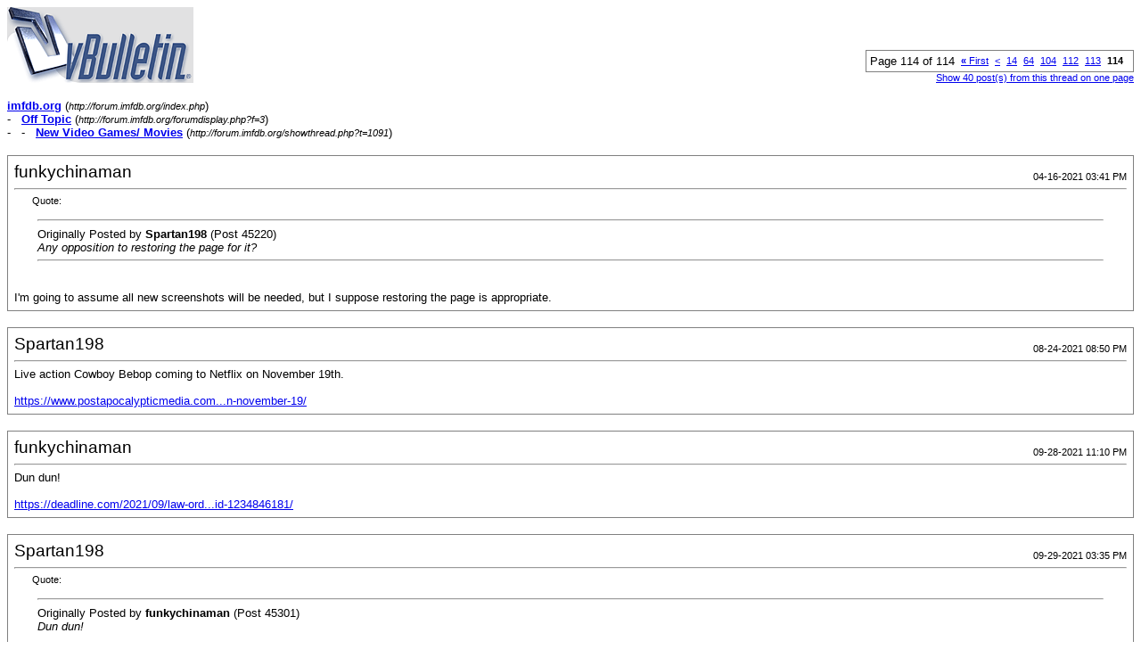

--- FILE ---
content_type: text/html; charset=ISO-8859-1
request_url: http://forum.imfdb.org/printthread.php?s=0678483439d57820bb21a06b92440a87&t=1091&pp=40&page=114
body_size: 4011
content:
<!DOCTYPE html PUBLIC "-//W3C//DTD XHTML 1.0 Transitional//EN" "http://www.w3.org/TR/xhtml1/DTD/xhtml1-transitional.dtd">
<html xmlns="http://www.w3.org/1999/xhtml" dir="ltr" lang="en">
<head>
<meta http-equiv="Content-Type" content="text/html; charset=ISO-8859-1" />
<meta name="generator" content="vBulletin 3.8.0" />
<title>imfdb.org -  New Video Games/ Movies</title>
<style type="text/css">
<!--
td, p, li, div
{
	font: 10pt verdana, geneva, lucida, 'lucida grande', arial, helvetica, sans-serif;
}
.smallfont
{
	font-size: 11px;
}
.tborder
{
	border: 1px solid #808080;
}
.thead
{
	background-color: #EEEEEE;
}
.page
{
	background-color: #FFFFFF;
	color: #000000;
}
-->
</style>
</head>
<body class="page">

<table cellpadding="0" cellspacing="0" border="0" width="100%">
<tr valign="bottom">
	<td><a href="http://forum.imfdb.org/"><img src="images/misc/vbulletin3_logo_white.gif" alt="imfdb.org" border="0" /></a></td>
	<td align="right">
		<div class="smallfont"><div class="pagenav" align="right">
<table class="tborder" cellpadding="3" cellspacing="1" border="0">
<tr>
	<td class="vbmenu_control" style="font-weight:normal">Page 114 of 114</td>
	<td class="alt1" nowrap="nowrap"><a rel="start" class="smallfont" href="printthread.php?s=a1a4526af6466d5bc4ef11a4be786aaa&amp;t=1091&amp;pp=40" title="First Page - Results 1 to 40 of 4,538"><strong>&laquo;</strong> First</a></td>
	<td class="alt1"><a rel="prev" class="smallfont" href="printthread.php?s=a1a4526af6466d5bc4ef11a4be786aaa&amp;t=1091&amp;pp=40&amp;page=113" title="Prev Page - Results 4,481 to 4,520 of 4,538">&lt;</a></td>
	<td class="alt1"><a class="smallfont" href="printthread.php?s=a1a4526af6466d5bc4ef11a4be786aaa&amp;t=1091&amp;pp=40&amp;page=14" title="Show results 521 to 560 of 4,538"><!---100-->14</a></td><td class="alt1"><a class="smallfont" href="printthread.php?s=a1a4526af6466d5bc4ef11a4be786aaa&amp;t=1091&amp;pp=40&amp;page=64" title="Show results 2,521 to 2,560 of 4,538"><!---50-->64</a></td><td class="alt1"><a class="smallfont" href="printthread.php?s=a1a4526af6466d5bc4ef11a4be786aaa&amp;t=1091&amp;pp=40&amp;page=104" title="Show results 4,121 to 4,160 of 4,538"><!---10-->104</a></td><td class="alt1"><a class="smallfont" href="printthread.php?s=a1a4526af6466d5bc4ef11a4be786aaa&amp;t=1091&amp;pp=40&amp;page=112" title="Show results 4,441 to 4,480 of 4,538">112</a></td><td class="alt1"><a class="smallfont" href="printthread.php?s=a1a4526af6466d5bc4ef11a4be786aaa&amp;t=1091&amp;pp=40&amp;page=113" title="Show results 4,481 to 4,520 of 4,538">113</a></td>	<td class="alt2"><span class="smallfont" title="Showing results 4,521 to 4,538 of 4,538"><strong>114</strong></span></td>
 
	
	
	<td class="vbmenu_control" title="printthread.php?s=a1a4526af6466d5bc4ef11a4be786aaa&amp;t=1091&amp;pp=40"><a name="PageNav"></a></td>
</tr>
</table>
</div></div>
		
		<div class="smallfont"><a href="printthread.php?s=a1a4526af6466d5bc4ef11a4be786aaa&amp;t=1091&amp;pp=40">Show 40 post(s) from this thread on one page</a></div>
		
	</td>
</tr>
</table>

<br />

<div>
	<a href="http://forum.imfdb.org/index.php" accesskey="1"><strong>imfdb.org</strong></a>
	(<span class="smallfont"><em>http://forum.imfdb.org/index.php</em></span>)
</div>
<div>
	- &nbsp; <a href="forumdisplay.php?f=3"><strong>Off Topic</strong></a>
	(<span class="smallfont"><em>http://forum.imfdb.org/forumdisplay.php?f=3</em></span>)
</div>
<div>
	- &nbsp; - &nbsp;  <a href="showthread.php?t=1091" accesskey="3"><strong>New Video Games/ Movies</strong></a>
	(<span class="smallfont"><em>http://forum.imfdb.org/showthread.php?t=1091</em></span>)
</div>

<br />

<table class="tborder" cellpadding="6" cellspacing="1" border="0" width="100%">
<tr>
	<td class="page">

		<table cellpadding="0" cellspacing="0" border="0" width="100%">
		<tr valign="bottom">
			<td style="font-size:14pt">funkychinaman</td>
			<td class="smallfont" align="right">04-16-2021 03:41 PM</td>
		</tr>
		</table>

		<hr />

		
		

		<div><div style="margin:20px; margin-top:5px; ">
	<div class="smallfont" style="margin-bottom:2px">Quote:</div>
	<table cellpadding="6" cellspacing="0" border="0" width="100%">
	<tr>
		<td class="alt2">
			<hr />
			
				<div>
					Originally Posted by <strong>Spartan198</strong>
					(Post 45220)
				</div>
				<div style="font-style:italic">Any opposition to restoring the page for it?</div>
			
			<hr />
		</td>
	</tr>
	</table>
</div>I'm going to assume all new screenshots will be needed, but I suppose restoring the page is appropriate.</div>
	</td>
</tr>
</table>
<br /><table class="tborder" cellpadding="6" cellspacing="1" border="0" width="100%">
<tr>
	<td class="page">

		<table cellpadding="0" cellspacing="0" border="0" width="100%">
		<tr valign="bottom">
			<td style="font-size:14pt">Spartan198</td>
			<td class="smallfont" align="right">08-24-2021 08:50 PM</td>
		</tr>
		</table>

		<hr />

		
		

		<div>Live action Cowboy Bebop coming to Netflix on November 19th.<br />
<br />
<a href="https://www.postapocalypticmedia.com/live-action-cowboy-beebop-coming-to-netflix-on-november-19/" target="_blank">https://www.postapocalypticmedia.com...n-november-19/</a></div>
	</td>
</tr>
</table>
<br /><table class="tborder" cellpadding="6" cellspacing="1" border="0" width="100%">
<tr>
	<td class="page">

		<table cellpadding="0" cellspacing="0" border="0" width="100%">
		<tr valign="bottom">
			<td style="font-size:14pt">funkychinaman</td>
			<td class="smallfont" align="right">09-28-2021 11:10 PM</td>
		</tr>
		</table>

		<hr />

		
		

		<div>Dun dun!<br />
<br />
<a href="https://deadline.com/2021/09/law-order-revival-nbc-season-21-dick-wolf-rick-eid-1234846181/" target="_blank">https://deadline.com/2021/09/law-ord...id-1234846181/</a></div>
	</td>
</tr>
</table>
<br /><table class="tborder" cellpadding="6" cellspacing="1" border="0" width="100%">
<tr>
	<td class="page">

		<table cellpadding="0" cellspacing="0" border="0" width="100%">
		<tr valign="bottom">
			<td style="font-size:14pt">Spartan198</td>
			<td class="smallfont" align="right">09-29-2021 03:35 PM</td>
		</tr>
		</table>

		<hr />

		
		

		<div><div style="margin:20px; margin-top:5px; ">
	<div class="smallfont" style="margin-bottom:2px">Quote:</div>
	<table cellpadding="6" cellspacing="0" border="0" width="100%">
	<tr>
		<td class="alt2">
			<hr />
			
				<div>
					Originally Posted by <strong>funkychinaman</strong>
					(Post 45301)
				</div>
				<div style="font-style:italic">Dun dun!<br />
<br />
<a href="https://deadline.com/2021/09/law-order-revival-nbc-season-21-dick-wolf-rick-eid-1234846181/" target="_blank">https://deadline.com/2021/09/law-ord...id-1234846181/</a></div>
			
			<hr />
		</td>
	</tr>
	</table>
</div>After 11 years? That's gotta be some kind of record.</div>
	</td>
</tr>
</table>
<br /><table class="tborder" cellpadding="6" cellspacing="1" border="0" width="100%">
<tr>
	<td class="page">

		<table cellpadding="0" cellspacing="0" border="0" width="100%">
		<tr valign="bottom">
			<td style="font-size:14pt">funkychinaman</td>
			<td class="smallfont" align="right">10-01-2021 03:49 PM</td>
		</tr>
		</table>

		<hr />

		
		

		<div><div style="margin:20px; margin-top:5px; ">
	<div class="smallfont" style="margin-bottom:2px">Quote:</div>
	<table cellpadding="6" cellspacing="0" border="0" width="100%">
	<tr>
		<td class="alt2">
			<hr />
			
				<div>
					Originally Posted by <strong>Spartan198</strong>
					(Post 45302)
				</div>
				<div style="font-style:italic">After 11 years? That's gotta be some kind of record.</div>
			
			<hr />
		</td>
	</tr>
	</table>
</div>They've been kicking around the idea for years. It looks like some other L&amp;O spinoffs fell through, so they went back to the mothership. NBC's writing a pretty big check to Dick Wolf next year.</div>
	</td>
</tr>
</table>
<br /><table class="tborder" cellpadding="6" cellspacing="1" border="0" width="100%">
<tr>
	<td class="page">

		<table cellpadding="0" cellspacing="0" border="0" width="100%">
		<tr valign="bottom">
			<td style="font-size:14pt">Excalibur</td>
			<td class="smallfont" align="right">10-14-2021 04:34 PM</td>
		</tr>
		</table>

		<hr />

		
		

		<div><div style="margin:20px; margin-top:5px; ">
	<div class="smallfont" style="margin-bottom:2px">Quote:</div>
	<table cellpadding="6" cellspacing="0" border="0" width="100%">
	<tr>
		<td class="alt2">
			<hr />
			
				<div>
					Originally Posted by <strong>Spartan198</strong>
					(Post 45272)
				</div>
				<div style="font-style:italic">Live action Cowboy Bebop coming to Netflix on November 19th.<br />
<br />
<a href="https://www.postapocalypticmedia.com/live-action-cowboy-beebop-coming-to-netflix-on-november-19/" target="_blank">https://www.postapocalypticmedia.com...n-november-19/</a></div>
			
			<hr />
		</td>
	</tr>
	</table>
</div>They couldn't even get Jet's gun right. A revolver? Really?</div>
	</td>
</tr>
</table>
<br /><table class="tborder" cellpadding="6" cellspacing="1" border="0" width="100%">
<tr>
	<td class="page">

		<table cellpadding="0" cellspacing="0" border="0" width="100%">
		<tr valign="bottom">
			<td style="font-size:14pt">funkychinaman</td>
			<td class="smallfont" align="right">11-15-2021 07:45 PM</td>
		</tr>
		</table>

		<hr />

		
		

		<div>They're definitely too old for this shit. <br />
<br />
<a href="https://www.cnn.com/2021/11/15/entertainment/mel-gibson-lethal-weapon-sequel/index.html" target="_blank">https://www.cnn.com/2021/11/15/enter...uel/index.html</a></div>
	</td>
</tr>
</table>
<br /><table class="tborder" cellpadding="6" cellspacing="1" border="0" width="100%">
<tr>
	<td class="page">

		<table cellpadding="0" cellspacing="0" border="0" width="100%">
		<tr valign="bottom">
			<td style="font-size:14pt">funkychinaman</td>
			<td class="smallfont" align="right">12-02-2021 08:05 PM</td>
		</tr>
		</table>

		<hr />

		
		

		<div>Jack Reacher is no longer fun-sized.<br />
<br />
<a href="https://youtu.be/GoRZSCgnKAg" target="_blank">https://youtu.be/GoRZSCgnKAg</a></div>
	</td>
</tr>
</table>
<br /><table class="tborder" cellpadding="6" cellspacing="1" border="0" width="100%">
<tr>
	<td class="page">

		<table cellpadding="0" cellspacing="0" border="0" width="100%">
		<tr valign="bottom">
			<td style="font-size:14pt">Spartan198</td>
			<td class="smallfont" align="right">12-11-2021 01:59 AM</td>
		</tr>
		</table>

		<hr />

		
		

		<div>Cowboy Bebop cancelled after only 3 weeks.<br />
<br />
<a href="https://www.postapocalypticmedia.com/netflix-cancels-cowboy-beebop-season-2/" target="_blank">https://www.postapocalypticmedia.com...ebop-season-2/</a></div>
	</td>
</tr>
</table>
<br /><table class="tborder" cellpadding="6" cellspacing="1" border="0" width="100%">
<tr>
	<td class="page">

		<table cellpadding="0" cellspacing="0" border="0" width="100%">
		<tr valign="bottom">
			<td style="font-size:14pt">Spartan198</td>
			<td class="smallfont" align="right">12-15-2021 07:48 PM</td>
		</tr>
		</table>

		<hr />

		
		

		<div>Splinter Cell remake in the works.<br />
<br />
<a href="https://www.youtube.com/watch?v=HH1_ZCSf_HY" target="_blank">https://www.youtube.com/watch?v=HH1_ZCSf_HY</a><br />
<br />
Would prefer it be a new game entirely, but I guess it's better than nothing. Let's just hope Ubisoft doesn't fuck it up somehow. But we all know they probably will.</div>
	</td>
</tr>
</table>
<br /><table class="tborder" cellpadding="6" cellspacing="1" border="0" width="100%">
<tr>
	<td class="page">

		<table cellpadding="0" cellspacing="0" border="0" width="100%">
		<tr valign="bottom">
			<td style="font-size:14pt">funkychinaman</td>
			<td class="smallfont" align="right">02-08-2022 02:05 AM</td>
		</tr>
		</table>

		<hr />

		
		

		<div>I remember Sylvester Stallone accusing Bruce Willis of being lazy when he skipped <i>Expendables 3</i>, which is odd since Bruce Willis was in SIX films that year. He somehow topped that by being in EIGHT last year. <br />
<br />
Why is he doing this? Nick Cage is broke, that's why he makes the movies he makes, is Bruce Willis broke? Does he have a gambling problem or some other money draining vice?<br />
<br />
<a href="https://www.cbr.com/bruce-willis-razzies-category-2021/" target="_blank">https://www.cbr.com/bruce-willis-razzies-category-2021/</a></div>
	</td>
</tr>
</table>
<br /><table class="tborder" cellpadding="6" cellspacing="1" border="0" width="100%">
<tr>
	<td class="page">

		<table cellpadding="0" cellspacing="0" border="0" width="100%">
		<tr valign="bottom">
			<td style="font-size:14pt">S&amp;Wshooter</td>
			<td class="smallfont" align="right">02-10-2022 01:59 AM</td>
		</tr>
		</table>

		<hr />

		
		

		<div><div style="margin:20px; margin-top:5px; ">
	<div class="smallfont" style="margin-bottom:2px">Quote:</div>
	<table cellpadding="6" cellspacing="0" border="0" width="100%">
	<tr>
		<td class="alt2">
			<hr />
			
				<div>
					Originally Posted by <strong>funkychinaman</strong>
					(Post 45414)
				</div>
				<div style="font-style:italic">I remember Sylvester Stallone accusing Bruce Willis of being lazy when he skipped <i>Expendables 3</i>, which is odd since Bruce Willis was in SIX films that year. He somehow topped that by being in EIGHT last year. <br />
<br />
Why is he doing this? Nick Cage is broke, that's why he makes the movies he makes, is Bruce Willis broke? Does he have a gambling problem or some other money draining vice?<br />
<br />
<a href="https://www.cbr.com/bruce-willis-razzies-category-2021/" target="_blank">https://www.cbr.com/bruce-willis-razzies-category-2021/</a></div>
			
			<hr />
		</td>
	</tr>
	</table>
</div><a href="https://www.youtube.com/watch?v=cd1eNS9HtXo" target="_blank">https://www.youtube.com/watch?v=cd1eNS9HtXo</a></div>
	</td>
</tr>
</table>
<br /><table class="tborder" cellpadding="6" cellspacing="1" border="0" width="100%">
<tr>
	<td class="page">

		<table cellpadding="0" cellspacing="0" border="0" width="100%">
		<tr valign="bottom">
			<td style="font-size:14pt">Spartan198</td>
			<td class="smallfont" align="right">02-10-2022 03:25 AM</td>
		</tr>
		</table>

		<hr />

		
		

		<div><a href="https://comicbook.com/tv-shows/news/futurama-revival-hulu/" target="_blank">https://comicbook.com/tv-shows/news/...-revival-hulu/</a><br />
<br />
Without DiMaggio, they can bite my shiny metal ass.</div>
	</td>
</tr>
</table>
<br /><table class="tborder" cellpadding="6" cellspacing="1" border="0" width="100%">
<tr>
	<td class="page">

		<table cellpadding="0" cellspacing="0" border="0" width="100%">
		<tr valign="bottom">
			<td style="font-size:14pt">funkychinaman</td>
			<td class="smallfont" align="right">02-10-2022 06:40 PM</td>
		</tr>
		</table>

		<hr />

		
		

		<div><div style="margin:20px; margin-top:5px; ">
	<div class="smallfont" style="margin-bottom:2px">Quote:</div>
	<table cellpadding="6" cellspacing="0" border="0" width="100%">
	<tr>
		<td class="alt2">
			<hr />
			
				<div>
					Originally Posted by <strong>Spartan198</strong>
					(Post 45419)
				</div>
				<div style="font-style:italic"><a href="https://comicbook.com/tv-shows/news/futurama-revival-hulu/" target="_blank">https://comicbook.com/tv-shows/news/...-revival-hulu/</a><br />
<br />
Without DiMaggio, they can bite my shiny metal ass.</div>
			
			<hr />
		</td>
	</tr>
	</table>
</div>Between the movies and the Comedy Central revival, they've had more misses than hits, IMHO, but they wrapped everything up really well in the finale. I don't know why they'd want to mess with that. Then again, Matt Groening refuses to bury the festering corpse of the Simpsons, so I suppose at least he's consistent.</div>
	</td>
</tr>
</table>
<br /><table class="tborder" cellpadding="6" cellspacing="1" border="0" width="100%">
<tr>
	<td class="page">

		<table cellpadding="0" cellspacing="0" border="0" width="100%">
		<tr valign="bottom">
			<td style="font-size:14pt">Spartan198</td>
			<td class="smallfont" align="right">05-29-2022 08:49 PM</td>
		</tr>
		</table>

		<hr />

		
		

		<div>Saw Top Gun: Maverick yesterday. Loved it. They did damn good CGI work on the F-14 and Su-57s. I feel like the Darkstar stuff, while cool, was totally unnecessary, though.</div>
	</td>
</tr>
</table>
<br /><table class="tborder" cellpadding="6" cellspacing="1" border="0" width="100%">
<tr>
	<td class="page">

		<table cellpadding="0" cellspacing="0" border="0" width="100%">
		<tr valign="bottom">
			<td style="font-size:14pt">S&amp;Wshooter</td>
			<td class="smallfont" align="right">08-26-2022 06:22 PM</td>
		</tr>
		</table>

		<hr />

		
		

		<div>I saw Bullet Train and thought it was pretty enjoyable, reminded me somewhat of a more focused Smoking Aces</div>
	</td>
</tr>
</table>
<br /><table class="tborder" cellpadding="6" cellspacing="1" border="0" width="100%">
<tr>
	<td class="page">

		<table cellpadding="0" cellspacing="0" border="0" width="100%">
		<tr valign="bottom">
			<td style="font-size:14pt">Spartan198</td>
			<td class="smallfont" align="right">09-18-2022 11:21 AM</td>
		</tr>
		</table>

		<hr />

		
		

		<div>There was a MASSIVE GTA6 leak. YouTube is all over it, as expected.</div>
	</td>
</tr>
</table>
<br /><table class="tborder" cellpadding="6" cellspacing="1" border="0" width="100%">
<tr>
	<td class="page">

		<table cellpadding="0" cellspacing="0" border="0" width="100%">
		<tr valign="bottom">
			<td style="font-size:14pt">Spartan198</td>
			<td class="smallfont" align="right">09-26-2022 11:03 PM</td>
		</tr>
		</table>

		<hr />

		
		

		<div>The Last of Us is looking really good.<br />
<br />
<a href="https://www.youtube.com/watch?v=EVyDWbsucRA" target="_blank">https://www.youtube.com/watch?v=EVyDWbsucRA</a></div>
	</td>
</tr>
</table>
<br />

<br />

<table cellpadding="0" cellspacing="0" border="0" width="100%">
<tr valign="top">
	<td class="smallfont">All times are GMT. The time now is <span class="time">02:27 PM</span>.</td>
	<td align="right">
		<div class="smallfont"><div class="pagenav" align="right">
<table class="tborder" cellpadding="3" cellspacing="1" border="0">
<tr>
	<td class="vbmenu_control" style="font-weight:normal">Page 114 of 114</td>
	<td class="alt1" nowrap="nowrap"><a rel="start" class="smallfont" href="printthread.php?s=a1a4526af6466d5bc4ef11a4be786aaa&amp;t=1091&amp;pp=40" title="First Page - Results 1 to 40 of 4,538"><strong>&laquo;</strong> First</a></td>
	<td class="alt1"><a rel="prev" class="smallfont" href="printthread.php?s=a1a4526af6466d5bc4ef11a4be786aaa&amp;t=1091&amp;pp=40&amp;page=113" title="Prev Page - Results 4,481 to 4,520 of 4,538">&lt;</a></td>
	<td class="alt1"><a class="smallfont" href="printthread.php?s=a1a4526af6466d5bc4ef11a4be786aaa&amp;t=1091&amp;pp=40&amp;page=14" title="Show results 521 to 560 of 4,538"><!---100-->14</a></td><td class="alt1"><a class="smallfont" href="printthread.php?s=a1a4526af6466d5bc4ef11a4be786aaa&amp;t=1091&amp;pp=40&amp;page=64" title="Show results 2,521 to 2,560 of 4,538"><!---50-->64</a></td><td class="alt1"><a class="smallfont" href="printthread.php?s=a1a4526af6466d5bc4ef11a4be786aaa&amp;t=1091&amp;pp=40&amp;page=104" title="Show results 4,121 to 4,160 of 4,538"><!---10-->104</a></td><td class="alt1"><a class="smallfont" href="printthread.php?s=a1a4526af6466d5bc4ef11a4be786aaa&amp;t=1091&amp;pp=40&amp;page=112" title="Show results 4,441 to 4,480 of 4,538">112</a></td><td class="alt1"><a class="smallfont" href="printthread.php?s=a1a4526af6466d5bc4ef11a4be786aaa&amp;t=1091&amp;pp=40&amp;page=113" title="Show results 4,481 to 4,520 of 4,538">113</a></td>	<td class="alt2"><span class="smallfont" title="Showing results 4,521 to 4,538 of 4,538"><strong>114</strong></span></td>
 
	
	
	<td class="vbmenu_control" title="printthread.php?s=a1a4526af6466d5bc4ef11a4be786aaa&amp;t=1091&amp;pp=40"><a name="PageNav"></a></td>
</tr>
</table>
</div></div>
		
		<div class="smallfont"><a href="printthread.php?s=a1a4526af6466d5bc4ef11a4be786aaa&amp;t=1091&amp;pp=40">Show 40 post(s) from this thread on one page</a></div>
		
	</td>
</tr>
</table>

<p class="smallfont" align="center">
	Powered by vBulletin&reg; Version 3.8.0<br />Copyright &copy;2000 - 2026, Jelsoft Enterprises Ltd.
	<br />
	
</p>

</body>
</html>